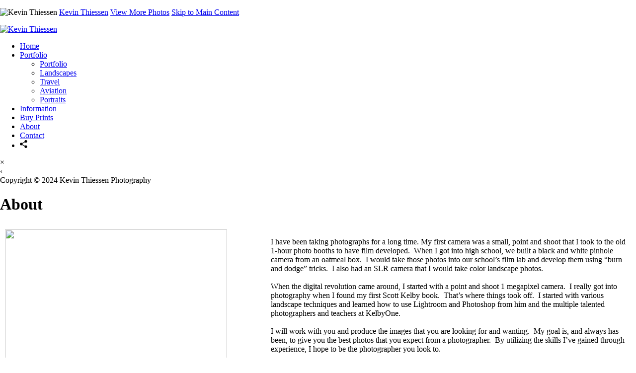

--- FILE ---
content_type: text/html; charset=UTF-8
request_url: https://kevinthiessenphotography.com/about
body_size: 7731
content:
<!DOCTYPE html>
<html lang="en-US" dir="ltr" itemscope itemtype="http://schema.org/WebPage">
<head>

    <!--  Hey! This is SlickPic.

          For photographers, building a website is time-consuming and frustrating.
          At SlickPic, we design, build, and maintain beautiful websites for photographers
          so they can focus on creating beautiful photos and building their business
          instead of worrying about their website.

          www.slickpic.com
    -->

    <title>About - Kevin Thiessen Photography </title>
    <meta http-equiv="Content-Type" content="text/html; charset=UTF-8" >    <base href="https://kevinthiessenphotography.com/" />
    <link rel="shortcut icon" href="https://cdn-share.slickpic.com/u/CustomerSupportteam/New-Favicons/org/Kevin+Thiessen/p/MTc3NDk5NDA%3D/web.png" />
    <link rel="icon" type="image/png" sizes="32x32" href="https://cdn-share.slickpic.com/u/CustomerSupportteam/New-Favicons/org/Kevin+Thiessen/p/MTc3NDk5NDA%3D/web.png">
    <link rel="icon" type="image/png" sizes="16x16" href="https://cdn-share.slickpic.com/u/CustomerSupportteam/New-Favicons/org/Kevin+Thiessen/p/MTc3NDk5NDA%3D/web.png">
    <link rel="apple-touch-icon" href="https://cdn-share.slickpic.com/u/CustomerSupportteam/New-Favicons/org/Kevin+Thiessen/p/MTc3NDk5NDA%3D/web.png">
    <link rel="apple-touch-icon" sizes="180x180" href="https://cdn-share.slickpic.com/u/CustomerSupportteam/New-Favicons/org/Kevin+Thiessen/p/MTc3NDk5NDA%3D/web.png">
    <link rel="icon" sizes="192x192" href="https://cdn-share.slickpic.com/u/CustomerSupportteam/New-Favicons/org/Kevin+Thiessen/p/MTc3NDk5NDA%3D/web.png">
    <link rel="manifest" href="https://kevinthiessenphotography.com/manifest.json?url=aHR0cHM6Ly9rZXZpbnRoaWVzc2VucGhvdG9ncmFwaHkuY29tL2Fib3V0" />
    <meta name="mobile-web-app-capable" content="yes">
    <meta name="apple-mobile-web-app-title" content="About - Kevin Thiessen Photography ">
    <meta name="x-dns-prefetch-control" content="on" />
    <link rel="preconnect" href="https://www.slickpic.com" crossorigin>
    <link rel="preconnect" href="https://assets-edge.slickpic.com" crossorigin>
    <link rel="preconnect" href="https://cloud.slickpic.com" crossorigin>
    <link rel="preconnect" href="https://cloud-help.slickpic.com" crossorigin>
    <link rel="preconnect" href="https://cdn-static-bundle.slickpic.com" crossorigin>
    <link rel="preconnect" href="https://stored-edge.slickpic.com" crossorigin>
    <link rel="preconnect" href="https://stored-cf-wm.slickpic.com" crossorigin>
    <link rel="preconnect" href="https://stored-cf.slickpic.com" crossorigin>
    <link rel="preconnect" href="https://image.slickpic.com" crossorigin>
    <link rel="preconnect" href="https://sales-api.slickpic.com" crossorigin>
    <link rel="preconnect" href="https://fonts.googleapis.com">
    <link rel="preconnect" href="https://fonts.gstatic.com" crossorigin>
    <link rel="preconnect" href="https://use.typekit.net" crossorigin>
    <link rel="preconnect" href="https://p.typekit.net" crossorigin>
    <link rel="preconnect" href="https://www.google-analytics.com" crossorigin>
    <link rel="preconnect" href="https://connect.facebook.net" crossorigin>
    <link rel="preconnect" href="https://organizer-api.slickpic.com" crossorigin>
    <link rel="preconnect" href="https://www.googletagmanager.com" crossorigin>
    <link rel="dns-prefetch" href="https://www.slickpic.com">
    <link rel="dns-prefetch" href="https://assets-edge.slickpic.com">
    <link rel="dns-prefetch" href="https://cloud.slickpic.com">
    <link rel="dns-prefetch" href="https://cdn-static-bundle.slickpic.com">
    <link rel="dns-prefetch" href="https://sales-api.slickpic.com">
    <link rel="dns-prefetch" href="https://cloud-help.slickpic.com">
    <link rel="dns-prefetch" href="https://stored-edge.slickpic.com">
    <link rel="dns-prefetch" href="https://stored-cf-wm.slickpic.com">
    <link rel="dns-prefetch" href="https://stored-cf.slickpic.com">
    <link rel="dns-prefetch" href="https://image.slickpic.com">
    <link rel="dns-prefetch" href="https://fonts.googleapis.com">
    <link rel="dns-prefetch" href="https://fonts.gstatic.com">
    <link rel="dns-prefetch" href="https://use.typekit.net">
    <link rel="dns-prefetch" href="https://p.typekit.net">
    <link rel="dns-prefetch" href="https://www.google-analytics.com">
    <link rel="dns-prefetch" href="https://connect.facebook.net">
    <link rel="dns-prefetch" href="https://organizer-api.slickpic.com">
    <link rel="dns-prefetch" href="https://www.googletagmanager.com">
    <link rel="alternate" type="application/rss+xml" href="https://kevinthiessenphotography.com/rss/blog" title="">
<!--    <link rel="stylesheet" type="text/css" href="https://cloud-help.slickpic.com/wp-content/themes/flatbase/website/slickpic-magic.css?v=--><!--" />-->
    <meta name="generator" content="SlickPic" />
    <meta name="viewport" content="width=device-width, initial-scale=1.0, maximum-scale=5.0, shrink-to-fit=no, user-scalable=yes" />
    <meta name="apple-mobile-web-app-status-bar-style" content="black-translucent" />
    <meta name="apple-mobile-web-app-capable" content="yes" />
    <meta http-equiv="content-language" content="en-US" />
    <meta name="robots" content="all, index, follow" />    <meta name="CR-allow-UI-injection" content="false">
    <link rel="canonical" href="https://kevinthiessenphotography.com/about">    <meta name="google-site-verification" content="55sNdyFnD5cckAUIhK1RrEoDJUut9cjW7KwZJUmQn8w" />
    <meta name="description" content="I really got into photography when I found my first Scott Kelby book.  That’s where things took off. " />    <meta name="keywords" content="Portrait Photography, Real Estate Photography, Landscapes" />    <meta itemprop="name" content="About - Kevin Thiessen Photography " />
    <meta itemprop="description" content="I really got into photography when I found my first Scott Kelby book.  That’s where things took off. " />    <meta property="og:image" content="https://stored-edge.slickpic.com/MjczMDEwMWNmMTRmNzQ,/20210325/MTc1OTEzNjM0NGM0/p/1200/Headshot-1" />
   
    <meta property="fb:app_id" content="103410766387633" />
    <meta property="og:type" content="website" />
    <meta property="og:url" content="https://kevinthiessenphotography.com/about" />
    <meta property="og:title" content="About - Kevin Thiessen Photography " />
    <meta property="og:site_name" content="Kevin Thiessen" />
    <meta property="og:description" content="I really got into photography when I found my first Scott Kelby book.  That’s where things took off. " />    <meta name="twitter:card" content="summary" />
    <meta name="twitter:site" content="Kevin Thiessen" />
    <meta name="twitter:title" content="About - Kevin Thiessen Photography " />
    <meta property="twitter:image" name="twitter:image" content="https://stored-edge.slickpic.com/MjczMDEwMWNmMTRmNzQ,/20210325/MTc1OTEzNjM0NGM0/p/1200/Headshot-1" />    <meta property="twitter:description" name="twitter:description" content="I really got into photography when I found my first Scott Kelby book.  That’s where things took off. " />
    
    
    <script type="application/ld+json">
      {
        "@context": "https://schema.org/",
        "@type": "WebSite",
        "@id": "https://kevinthiessenphotography.com/#website",
        "name": "Kevin Thiessen",
        "url": "https://kevinthiessenphotography.com/",
        "description": "I really got into photography when I found my first Scott Kelby book.  That’s where things took off. ",
        "publisher": {
          "@id": "https://kevinthiessenphotography.com/#localbusiness"
        },
        "sameAs": ["https://www.facebook.com/profile.php?id=61556719738454","https://www.instagram.com/kevinthiessenphoto/"]
      }
    </script>

        <script type="application/ld+json">
      {
        "@context": "https://schema.org/",
        "@type": "WebPage",
        "@id": "https://kevinthiessenphotography.com/#homepage",
        "isPartOf": {
          "@id": "https://kevinthiessenphotography.com/#website"
        },
        "name": "About - Kevin Thiessen Photography ",
        "url": "https://kevinthiessenphotography.com/about",
        "description": "I really got into photography when I found my first Scott Kelby book.  That’s where things took off. ",
        "image": "https://stored-edge.slickpic.com/MjczMDEwMWNmMTRmNzQ,/20210325/MTc1OTEzNjM0NGM0/p/1200/Headshot-1"
      }
    </script>
    
    
    
    
    <link href="https://cdn-static-bundle.slickpic.com/css/0.24357/landing-builder-view.css" media="screen" rel="stylesheet" type="text/css" >
<link href="https://cloud.slickpic.com/css/landing-builder/view.css?v=0.24357" media="screen" rel="stylesheet" type="text/css" >
<link href="https://cloud.slickpic.com/css/landing-builder/fonts.css?v=0.24357" media="screen" rel="stylesheet" type="text/css" >
    <style class="inlinestyler">* { box-sizing: border-box; } body {margin: 0;}*{box-sizing:border-box;}body{margin-top:0px;margin-right:0px;margin-bottom:0px;margin-left:0px;}*{box-sizing:border-box;}body{margin-top:0px;margin-right:0px;margin-bottom:0px;margin-left:0px;}*{box-sizing:border-box;}body{margin-top:0px;margin-right:0px;margin-bottom:0px;margin-left:0px;}*{box-sizing:border-box;}body{margin-top:0px;margin-right:0px;margin-bottom:0px;margin-left:0px;}*{box-sizing:border-box;}body{margin-top:0px;margin-right:0px;margin-bottom:0px;margin-left:0px;}*{box-sizing:border-box;}body{margin-top:0px;margin-right:0px;margin-bottom:0px;margin-left:0px;}*{box-sizing:border-box;}body{margin-top:0px;margin-right:0px;margin-bottom:0px;margin-left:0px;}*{box-sizing:border-box;}body{margin-top:0px;margin-right:0px;margin-bottom:0px;margin-left:0px;}*{box-sizing:border-box;}body{margin-top:0px;margin-right:0px;margin-bottom:0px;margin-left:0px;}*{box-sizing:border-box;}body{margin-top:0px;margin-right:0px;margin-bottom:0px;margin-left:0px;}*{box-sizing:border-box;}body{margin-top:0px;margin-right:0px;margin-bottom:0px;margin-left:0px;}*{box-sizing:border-box;}body{margin-top:0px;margin-right:0px;margin-bottom:0px;margin-left:0px;}*{box-sizing:border-box;}body{margin-top:0px;margin-right:0px;margin-bottom:0px;margin-left:0px;}*{box-sizing:border-box;}body{margin-top:0px;margin-right:0px;margin-bottom:0px;margin-left:0px;}*{box-sizing:border-box;}body{margin-top:0px;margin-right:0px;margin-bottom:0px;margin-left:0px;}*{box-sizing:border-box;}body{margin-top:0px;margin-right:0px;margin-bottom:0px;margin-left:0px;}*{box-sizing:border-box;}body{margin-top:0px;margin-right:0px;margin-bottom:0px;margin-left:0px;}*{box-sizing:border-box;}body{margin-top:0px;margin-right:0px;margin-bottom:0px;margin-left:0px;}*{box-sizing:border-box;}body{margin-top:0px;margin-right:0px;margin-bottom:0px;margin-left:0px;}*{box-sizing:border-box;}body{margin-top:0px;margin-right:0px;margin-bottom:0px;margin-left:0px;}*{box-sizing:border-box;}body{margin-top:0px;margin-right:0px;margin-bottom:0px;margin-left:0px;}*{box-sizing:border-box;}body{margin-top:0px;margin-right:0px;margin-bottom:0px;margin-left:0px;}*{box-sizing:border-box;}body{margin-top:0px;margin-right:0px;margin-bottom:0px;margin-left:0px;}*{box-sizing:border-box;}body{margin-top:0px;margin-right:0px;margin-bottom:0px;margin-left:0px;}*{box-sizing:border-box;}body{margin-top:0px;margin-right:0px;margin-bottom:0px;margin-left:0px;}*{box-sizing:border-box;}body{margin-top:0px;margin-right:0px;margin-bottom:0px;margin-left:0px;}*{box-sizing:border-box;}body{margin-top:0px;margin-right:0px;margin-bottom:0px;margin-left:0px;}*{box-sizing:border-box;}body{margin-top:0px;margin-right:0px;margin-bottom:0px;margin-left:0px;}*{box-sizing:border-box;}body{margin-top:0px;margin-right:0px;margin-bottom:0px;margin-left:0px;}*{box-sizing:border-box;}body{margin-top:0px;margin-right:0px;margin-bottom:0px;margin-left:0px;}*{box-sizing:border-box;}body{margin-top:0px;margin-right:0px;margin-bottom:0px;margin-left:0px;}*{box-sizing:border-box;}body{margin-top:0px;margin-right:0px;margin-bottom:0px;margin-left:0px;}*{box-sizing:border-box;}body{margin-top:0px;margin-right:0px;margin-bottom:0px;margin-left:0px;}*{box-sizing:border-box;}body{margin-top:0px;margin-right:0px;margin-bottom:0px;margin-left:0px;}*{box-sizing:border-box;}body{margin-top:0px;margin-right:0px;margin-bottom:0px;margin-left:0px;}*{box-sizing:border-box;}body{margin-top:0px;margin-right:0px;margin-bottom:0px;margin-left:0px;}*{box-sizing:border-box;}body{margin-top:0px;margin-right:0px;margin-bottom:0px;margin-left:0px;}*{box-sizing:border-box;}body{margin-top:0px;margin-right:0px;margin-bottom:0px;margin-left:0px;}*{box-sizing:border-box;}body{margin-top:0px;margin-right:0px;margin-bottom:0px;margin-left:0px;}*{box-sizing:border-box;}body{margin-top:0px;margin-right:0px;margin-bottom:0px;margin-left:0px;}*{box-sizing:border-box;}body{margin-top:0px;margin-right:0px;margin-bottom:0px;margin-left:0px;}*{box-sizing:border-box;}body{margin-top:0px;margin-right:0px;margin-bottom:0px;margin-left:0px;}*{box-sizing:border-box;}body{margin-top:0px;margin-right:0px;margin-bottom:0px;margin-left:0px;}*{box-sizing:border-box;}body{margin-top:0px;margin-right:0px;margin-bottom:0px;margin-left:0px;}*{box-sizing:border-box;}body{margin-top:0px;margin-right:0px;margin-bottom:0px;margin-left:0px;}*{box-sizing:border-box;}body{margin-top:0px;margin-right:0px;margin-bottom:0px;margin-left:0px;}*{box-sizing:border-box;}body{margin-top:0px;margin-right:0px;margin-bottom:0px;margin-left:0px;}*{box-sizing:border-box;}body{margin-top:0px;margin-right:0px;margin-bottom:0px;margin-left:0px;}*{box-sizing:border-box;}body{margin-top:0px;margin-right:0px;margin-bottom:0px;margin-left:0px;}*{box-sizing:border-box;}body{margin-top:0px;margin-right:0px;margin-bottom:0px;margin-left:0px;}*{box-sizing:border-box;}body{margin-top:0px;margin-right:0px;margin-bottom:0px;margin-left:0px;}*{box-sizing:border-box;}body{margin-top:0px;margin-right:0px;margin-bottom:0px;margin-left:0px;}*{box-sizing:border-box;}body{margin-top:0px;margin-right:0px;margin-bottom:0px;margin-left:0px;}*{box-sizing:border-box;}body{margin-top:0px;margin-right:0px;margin-bottom:0px;margin-left:0px;}*{box-sizing:border-box;}body{margin-top:0px;margin-right:0px;margin-bottom:0px;margin-left:0px;}*{box-sizing:border-box;}body{margin-top:0px;margin-right:0px;margin-bottom:0px;margin-left:0px;}*{box-sizing:border-box;}body{margin-top:0px;margin-right:0px;margin-bottom:0px;margin-left:0px;}*{box-sizing:border-box;}body{margin-top:0px;margin-right:0px;margin-bottom:0px;margin-left:0px;}*{box-sizing:border-box;}body{margin-top:0px;margin-right:0px;margin-bottom:0px;margin-left:0px;}*{box-sizing:border-box;}body{margin-top:0px;margin-right:0px;margin-bottom:0px;margin-left:0px;}*{box-sizing:border-box;}body{margin-top:0px;margin-right:0px;margin-bottom:0px;margin-left:0px;}*{box-sizing:border-box;}body{margin-top:0px;margin-right:0px;margin-bottom:0px;margin-left:0px;}*{box-sizing:border-box;}body{margin-top:0px;margin-right:0px;margin-bottom:0px;margin-left:0px;}*{box-sizing:border-box;}body{margin-top:0px;margin-right:0px;margin-bottom:0px;margin-left:0px;}*{box-sizing:border-box;}body{margin-top:0px;margin-right:0px;margin-bottom:0px;margin-left:0px;}*{box-sizing:border-box;}body{margin-top:0px;margin-right:0px;margin-bottom:0px;margin-left:0px;}*{box-sizing:border-box;}body{margin-top:0px;margin-right:0px;margin-bottom:0px;margin-left:0px;}.row{display:flex;justify-content:flex-start;align-items:stretch;flex-wrap:nowrap;padding-top:10px;padding-right:10px;padding-bottom:10px;padding-left:10px;}.cell{min-height:75px;flex-grow:1;flex-basis:100%;}.imp-logo-font{font-family:inherit !important;}#ia3k1g{width:447px;height:424px;}#i2r61g{flex-basis:135.6%;}.imp-text-font{font-family: !important;}html > body.theme-eternity .website220-page .website220-container .site-button{background: !important;border-color: !important;}body.theme-eternity .website220-page, body.theme-eternity .website220-page *:not(.sp-plus-button-insider){font-family: !important;}@media (max-width: 768px){.row{flex-wrap:wrap;}}</style>
  
  
  
  
  
  
  
  
  
  
  
  
  
  
  
  
  
  
  
  
  
  
  
  
  
  
  
  
  
  
  
  
  
  
  
  
  
  
  
  
  
  
  <link rel="stylesheet" type="text/css" href="https://cloud-help.slickpic.com/wp-content/themes/flatbase/website/slickpic.css?v=24357" />
  <link
    rel="preload" as="style" onload="this.onload=null;this.rel='stylesheet'"
    href="https://fonts.googleapis.com/css2?family=Bebas+Neue&family=Cinzel:wght@400..900&family=Cinzel+Decorative:wght@400;700;900&family=Inter:ital,opsz,wght@0,14..32,100..900;1,14..32,100..900&family=Julius+Sans+One&family=Nunito+Sans:ital,opsz,wght@0,6..12,200..1000;1,6..12,200..1000&family=Old+Standard+TT:ital,wght@0,400;0,700;1,400&family=Oswald:wght@200..700&family=Roboto+Slab:wght@100..900&family=Rubik:ital,wght@0,300..900;1,300..900&family=Spectral:ital,wght@0,200..800;1,200..800&family=Work+Sans:ital,wght@0,300;0,400;0,500;0,600;0,700;1,400;1,800&display=swap"
  >
  <noscript>
    <link
      rel="stylesheet"
      href="https://fonts.googleapis.com/css2?family=Bebas+Neue&family=Cinzel:wght@400..900&family=Cinzel+Decorative:wght@400;700;900&family=Inter:ital,opsz,wght@0,14..32,100..900;1,14..32,100..900&family=Julius+Sans+One&family=Nunito+Sans:ital,opsz,wght@0,6..12,200..1000;1,6..12,200..1000&family=Old+Standard+TT:ital,wght@0,400;0,700;1,400&family=Oswald:wght@200..700&family=Roboto+Slab:wght@100..900&family=Rubik:ital,wght@0,300..900;1,300..900&family=Spectral:ital,wght@0,200..800;1,200..800&family=Work+Sans:ital,wght@0,300;0,400;0,500;0,600;0,700;1,400;1,800&display=swap"
    >
  </noscript>

  <script type="text/javascript">
    //<!--
var spLyt = "landing_builder";    //-->
</script>
<script type="text/javascript">
    //<!--
var tk = "07109d738038497b1c59e001c3c70f1e696aaa989554a3.99225012", shd = "", spuid=273010, spauid=0, spuasid = 0, isEditorMode = 0, isEditorBackViewMode = 0, templateId = 0;    //-->
</script>
<script type="text/javascript" defer="defer" src="https://cloud.slickpic.com/share/abundle/bundle-jquery-custom.js?v=0.24357"></script>
<script type="text/javascript" defer="defer" src="https://cloud.slickpic.com/share/swiper_11.2.10/swiper-bundle.min.js?v=0.24357"></script>
  
  
        <script>
        window.onload = () => {
          if (typeof Sp === "undefined") {
            return true;
          }
          Sp.handler = Sp.handler || {};
          Sp.handler.auth =
            window.setInterval(function() {
              $.xhr('xhr/serv/push-sess', { pub:1, o:1 });
            }, 1000 * 60 * 5);
        };
      </script>
    <script type="text/javascript" defer src="https://cloud-help.slickpic.com/wp-content/themes/flatbase/website/slickpic.js?24357"></script>          <script type="text/javascript">
        (function(c,l,a,r,i,t,y){
          c[a]=c[a]||function(){(c[a].q=c[a].q||[]).push(arguments)};
          t=l.createElement(r);t.async=1;t.src="https://www.clarity.ms/tag/"+i;
          y=l.getElementsByTagName(r)[0];y.parentNode.insertBefore(t,y);
          clarity("set", "websitedomain", "kevinthiessenphotography.com");
          clarity("set", "websiteuserid", "273010");
        })(window, document, "clarity", "script", "o1q4808lux");
      </script>
    </head>

<body
    id="wrapper"
    data-uasid="100"
    data-user-id="273010"
    data-page-id="17237"
    data-base-url="https://www.slickpic.com"
    data-page-parent-id="0"
    data-page-hash="42f5e574c85c5915ab484a1f2b6c534a"
    data-page-slug="about"
    data-page-url-full="https://kevinthiessenphotography.com/about"
    data-page-url-host="https://kevinthiessenphotography.com"
    data-wct-id="0"
    data-album-id="0"
    data-photo-id="0"
    data-website-context-token=""
    data-clarity-region="true"
     class="public theme-doubleline theme-doubleline-nemesis theme-wonder color-white show-share-button-on show-powered-by-sp-on header-type-defult">



<h1 class="page-title-header" style="height: 0.001em; overflow: hidden; margin: 0; padding: 0;">About - Kevin Thiessen Photography </h1>

<p class="h-card">
  <img loading="lazy" decoding="async" class="u-photo" src="https://stored-edge.slickpic.com/MjczMDEwMWNmMTRmNzQ,/20210325/MTc1OTEzNjM0NGM0/pm/800/Headshot-1" title="Kevin Thiessen" alt="Kevin Thiessen" />  <a class="p-name p-org u-url" rel="me" href="https://kevinthiessenphotography.com/">Kevin Thiessen</a>
  <a class="p-more" href="https://kevinthiessenphotography.com/about">View More Photos</a>
  <a href="#main" class="skip-to-main-content-link">Skip to Main Content</a>
</p>


<div class="website220-page">  <div class="website220-container imp-text-font imp-highlight-color">	<div class="website220-sidebar">	  <div class="sidebar-content">		<div class="sidebar-logo">		  <div class="prelogo imp-logo-font">			<div class="cstm-profile-logo loaded loaded-public"><a aria-label="Logo" class="profile-logo-link" href="https://kevinthiessenphotography.com"><img src="https://stored-cf.slickpic.com/MjczMDEwMWNmMTRmNzQ,/20240320/MjEwMjc4NThmZmM0/p/1000/kevin-thiessen.webp" alt="Kevin Thiessen" class="logo-light" fetchpriority="high"></a></div>		  </div>		</div>		<div class="sidebar-menu">		  <div data-navigation-logo="1" data-navigation-mobile="1" data-navigation-class="navbar-nav ml-auto" class="cstm-custom-navigation navbar-nav ml-auto mobile-menu-right loaded"><div class="list-holder navigation-items-wrapper"><ul class="navbar-nav ml-auto"><li class="nav-item status-active"><a href="https://kevinthiessenphotography.com" class="nav-link">Home</a></li><li class="nav-item status-active has-childs"><a href="javascript:;" class="nav-link">Portfolio</a><ul class="childs"><li class="nav-item status-active"><a href="javascript:;" class="nav-link">Portfolio</a></li><li class="nav-item status-active"><a href="https://kevinthiessenphotography.com/landscapes" class="nav-link">Landscapes</a></li><li class="nav-item status-active"><a href="https://kevinthiessenphotography.com/travel" class="nav-link">Travel</a></li><li class="nav-item status-active"><a href="https://kevinthiessenphotography.com/aviation" class="nav-link">Aviation</a></li><li class="nav-item status-active"><a href="https://kevinthiessenphotography.com/portraits" class="nav-link">Portraits</a></li></ul></li><li class="nav-item status-active"><a href="https://kevinthiessenphotography.com/information" class="nav-link">Information</a></li><li class="nav-item status-active"><a href="https://www.slickpic.com/redirect/9e3e714ad526d1ebd7e563b1bcb7a7d8" class="nav-link" target="_blank" rel="nofollow">Buy Prints</a></li><li class="nav-item status-active active"><a href="https://kevinthiessenphotography.com/about" class="nav-link">About</a></li><li class="nav-item status-active"><a href="https://kevinthiessenphotography.com/contact" class="nav-link">Contact</a></li><li class="nav-item custom-sharing-item"><a aria-label="Share" title="Share" class="open-sharing-popup" href="javascript:;"><svg width="16px" height="16px"><use xlink:href="#ico-share"></use></svg></a></li></ul></div><div class="nav-item mobile-menu-opener"></div><div class="nav-item mobile-menu-closer">&times;</div><div class="nav-item mobile-menu-child-back">&lsaquo;</div></div>		</div>		<div class="sidebar-footer footer-text   loaded">Copyright &copy; 2024 Kevin Thiessen Photography<a href="https://slickpic.com/t/portfolio-website-273010" target="_blank" title="Portfolio Websites and Photo Sharing" class="footer-powered-by-sp" style="display: none;">Powered by SlickPic</a></div>	  </div>	</div>	<div class="website220-content">	  <div id="ig4zl" class="content-container content-this">		<div id="i4isg" class="content content-narrow">		  <h1 id="iz7ri">			About		  </h1>		</div><div id="i8vs5j" class="content"><div class="row">        <div id="i557nm" class="cell"><div id="i4vrjr" class="box-image content"><img id="ia3k1g" src="https://stored-edge.slickpic.com/MjczMDEwMWNmMTRmNzQ,/20210325/MTc1OTEzNjM0NGM0/p/1200/Headshot-1" data-asset-hash="a4877021c14006db8128d58740802bf2" srcset="https://stored-edge.slickpic.com/MjczMDEwMWNmMTRmNzQ,/20210325/MTc1OTEzNjM0NGM0/p/2500/Headshot-1 2500w, https://stored-edge.slickpic.com/MjczMDEwMWNmMTRmNzQ,/20210325/MTc1OTEzNjM0NGM0/p/2000/Headshot-1 2000w, https://stored-edge.slickpic.com/MjczMDEwMWNmMTRmNzQ,/20210325/MTc1OTEzNjM0NGM0/p/1800/Headshot-1 1800w, https://stored-edge.slickpic.com/MjczMDEwMWNmMTRmNzQ,/20210325/MTc1OTEzNjM0NGM0/p/1600/Headshot-1 1600w, https://stored-edge.slickpic.com/MjczMDEwMWNmMTRmNzQ,/20210325/MTc1OTEzNjM0NGM0/p/1400/Headshot-1 1400w, https://stored-edge.slickpic.com/MjczMDEwMWNmMTRmNzQ,/20210325/MTc1OTEzNjM0NGM0/p/1200/Headshot-1 1200w, https://stored-edge.slickpic.com/MjczMDEwMWNmMTRmNzQ,/20210325/MTc1OTEzNjM0NGM0/p/1000/Headshot-1 1000w, https://stored-edge.slickpic.com/MjczMDEwMWNmMTRmNzQ,/20210325/MTc1OTEzNjM0NGM0/p/750/Headshot-1 750w"></div></div>        <div id="i2r61g" class="cell"><p id="isfdqk">I have been taking photographs for a long time. My first camera was a small, point and shoot that I took to the old 1-hour photo booths to have film developed.&nbsp; When I got into high school, we built a black and white pinhole camera from an oatmeal box.&nbsp; I would take those photos into our school&rsquo;s film lab and develop them using &ldquo;burn and dodge&rdquo; tricks.&nbsp; I also had an SLR camera that I would take color landscape photos.&nbsp; &nbsp;<br id="i9c13-3-3-2-3"><br id="ik3dk-3-3-2-3">When the digital revolution came around, I started with a point and shoot 1 megapixel camera.&nbsp; I really got into photography when I found my first Scott Kelby book.&nbsp; That&rsquo;s where things took off.&nbsp; I started with various landscape techniques and learned how to use Lightroom and Photoshop from him and the multiple talented photographers and teachers at KelbyOne.&nbsp; <br><br id="ibnx4-3-3-2-3">I will work with you and produce the images that you are looking for and wanting.&nbsp; My goal is, and always has been, to give you the best photos that you expect from a photographer.&nbsp; By utilizing the skills I&rsquo;ve gained through experience, I hope to be the photographer you look to.<br id="ia77h-3-3-2-3"><br id="i0tn1-3-3-2-3">I am located in Parker, Colorado and work in the surrounding areas.&nbsp; Please use my contact page to get in touch with me.<br id="iacnj-3-3-2-3"><br id="i9tgh-3-3-2-3">Thank you,<br id="i93pm-3-3-2-3"><br id="i8d0l-3-3-2-3">Kevin<br id="igrba-3-3-2-3"><br id="if5mjl-2-2-2-2-2-3-3-2-3"></p></div>      </div><div class="sp-block content"><div class="container"><div class="row justify-content-center list-social"><sp-landing-builder-social-links holder-user-id-accessor="273010"></sp-landing-builder-social-links></div></div></div>      </div><div id="iv352g" class="content">      </div><div id="i3rjjh" class="album-list-view-wrapper content">                </div>								<div class="content">		  		</div>		<div class="content content-footer">		  <hr><div class="footer-this">			<sp-landing-builder-social-links is-footer="1" class="socialmedia"></sp-landing-builder-social-links><div class="footer-logo">			  <div class="cstm-profile-logo loaded loaded-public"><a aria-label="Logo" class="profile-logo-link" href="https://kevinthiessenphotography.com"><img src="https://stored-cf.slickpic.com/MjczMDEwMWNmMTRmNzQ,/20240320/MjEwMjc4NThmZmM0/p/1000/kevin-thiessen.webp" alt="Kevin Thiessen" class="logo-light" fetchpriority="high"></a></div>			</div>			<div class="footer-copyright footer-text   loaded">Copyright &copy; 2024 Kevin Thiessen Photography<a href="https://slickpic.com/t/portfolio-website-273010" target="_blank" title="Portfolio Websites and Photo Sharing" class="footer-powered-by-sp" style="display: none;">Powered by SlickPic</a></div>		  </div>		</div>	  </div>	</div>  </div></div>



<div id="fullsizePhotoswipeContainer" class="pswp" tabindex="-1" role="dialog" aria-hidden="true">

    <div class="preloaders"></div>

    <div class="pswp__bg"></div>

    <div class="pswp__scroll-wrap">

        <div class="pswp__container">
            <div class="pswp__item"></div>
            <div class="pswp__item"></div>
            <div class="pswp__item"></div>
        </div>

        <div class="pswp__ui pswp__ui--hidden">

            <div class="pswp__top-bar">

                <div class="pswp__counter"></div>

                <button class="pswp__button pswp__button--close"></button>

                <button class="pswp__button pswp__button--fs" title="Toggle fullscreen"></button>

                <button class="pswp__button pswp__button--zoom" title="Zoom in/out"></button>

                <div class="pswp__preloader">
                    <div class="pswp__preloader__icn">
                        <div class="pswp__preloader__cut">
                            <div class="pswp__preloader__donut"></div>
                        </div>
                    </div>
                </div>
            </div>

            <div class="pswp__share-modal pswp__share-modal--hidden pswp__single-tap">
                <div class="pswp__share-tooltip"></div>
            </div>

            <button class="pswp__button pswp__button--arrow--left" title="Previous (arrow left)">
            </button>

            <button class="pswp__button pswp__button--arrow--right" title="Next (arrow right)">
            </button>

            <div class="pswp__caption">
                <div class="pswp__caption__center"></div>
            </div>

        </div>

    </div>

</div>




<div class="commerce-plugin">

  <div class="commerce-buttons">

    <sp-sale-cart-button-status class="sale-cart-button-status bottom-fixed"></sp-sale-cart-button-status>

    <sp-sale-cart-button-add class="sale-cart-button-add bottom-fixed"></sp-sale-cart-button-add>

  </div>

  <div class="commerce-overlays">

    <sp-sale-cart-overlay-container holder-user-id="273010"></sp-sale-cart-overlay-container>

    <sp-sale-cart-init holder-user-id="273010"></sp-sale-cart-init>

  </div>

</div>

    <sp-sale-mailpix-cart-init mailpix-context-type="WEBSITE"></sp-sale-mailpix-cart-init>
    <sp-sale-mailpix-cart-preview-overlay></sp-sale-mailpix-cart-preview-overlay>
    <sp-sale-mailpix-cart-button-add-item></sp-sale-mailpix-cart-button-add-item>
    <sp-sale-mailpix-cart-button-status></sp-sale-mailpix-cart-button-status>

<sp-cookie-consent-banner>
  <div class="cookies-header">
    Privacy and cookie&nbsp;policy
  </div>
  <div class="cookies-body">
    <span>This site uses cookies to enhance your browsing experience, serve personalized content, and analyze traffic. By continuing to use this site you agree&nbsp;to</span>
    <a href="https://www.slickpic.com/page/policy" target="_blank">use&nbsp;of cookies and stewardship of your&nbsp;data</a>.
  </div>
</sp-cookie-consent-banner>


<a href="javascript:;" class="website-page-back-to-top"></a>

<script type="text/javascript" defer src="https://assets-edge.slickpic.com/js/clipboard-v1.5.12.min.js"></script>
<script type="text/javascript">
  (function(i,s,o,g,r,a,m){i['GoogleAnalyticsObject']=r;i[r]=i[r]||function(){
    (i[r].q=i[r].q||[]).push(arguments)},i[r].l=1*new Date();a=s.createElement(o),
    m=s.getElementsByTagName(o)[0];a.async=1;a.src=g;m.parentNode.insertBefore(a,m)
  })(window,document,'script','//www.google-analytics.com/analytics.js','ga');

</script>



<script type="text/javascript">
  var _snaq = _snaq || []; // DEPRECATED:
</script>

<div class="analyticsenabled"></div>

<script type="text/javascript" src="https://cdn-static-bundle.slickpic.com/js/0.24357/landing-builder-view.js" defer="defer"></script><script>;
          (function() {
            SpConfig = {
                footer: `Copyright © 2024 Kevin Thiessen Photography`,
            };
          })();</script>
    
            <script type="text/javascript">
        var NgAsync = NgAsync || {}; 
        NgAsync.ngModules = ["share-layover","video-player","social-links","blog-public","cookie-consent-banner","sale-mailpix-cart-init"];

        (function() {
            var loadScript = function(src) {
                try {
                      if (!(!!window.MSInputMethodContext && !!document.documentMode)) {
                          var po = document.createElement('script');  po.type = 'text/javascript';  po.async = true; po.src = src;
                          var s = document.getElementsByTagName('script')[0]; 
                          s.parentNode.insertBefore(po, s);
                      }
                } catch(e) {}
            };
            
            setTimeout(function() {
               loadScript("https://image.slickpic.com/elements-runtime/20240717_4058872165/launch_11.js");
            }, 100);
        })()
        </script>
    <div class="share-link-modal-container" style="display: none;">
        <div class="share-link-modal-body">
            <div class="overlay-header header-custom">
                <div class="block-text">
                    <div class="title">
                        Share Website
                    </div>
                </div>
                <div class="side-actions">
                    <a class="modal-closer" href="javascript:;">×	</a>
                </div>
            </div>

            <sp-share-layover-link
                share-type="website"
                share-uid="273010"
                share-url="https://kevinthiessenphotography.com/about"
                share-title="About - Kevin Thiessen Photography "
                share-description="I really got into photography when I found my first Scott Kelby book.  That’s where things took off. ">
            </sp-share-layover-link>
        </div>
    </div>
    <div class="photo-cropper-modal-container" style="display: none;">
        <div class="photo-cropper-modal-body">
            <div class="overlay-header header-custom">
                <div class="block-text">
                    <div class="title">
                        Crop Image
                    </div>
                </div>
                <div class="side-actions">
                    <a class="modal-closer" href="javascript:;">×	</a>
                </div>
            </div>

            <div class="body-cropper">
                <sp-photo-cropper
                    user-id="273010"
                    src-photo-id=""
                    maintain-aspect-ratio-flag="1">
                </sp-photo-cropper>
            </div>

          <div class="overlay-footer">
            <div class="footer-left">
              <label class="checkbox">
                <input type="checkbox" name="ratio" class="check-input lock-aspect-ratio-control" checked>
                  <span class="check-icon">
                    <svg height="10px" width="12px"><use xlink:href="#checkmark"></use></svg>
                  </span>
                  <span class="check-text"></span>
                  <span class="check-text"><b>Lock aspect ratio</b></span>
              </label>
            </div>
            <div class="footer-right">
              <a class="button-subaction button-action-revert" href="javascript:;">Reset</a>
              <hr>
              <a class="button-subaction button-action-cancel" href="javascript:;">Cancel</a>
              <a class="button-action button-action-crop" href="javascript:;">Crop</a>
            </div>
          </div>
        </div>
    </div>
    <svg class="link-svg noneI none-i"><symbol id="checkmark" viewbox="0 0 12 10"><polyline points="1.5 6 4.5 9 10.5 1"></polyline></symbol></svg>
    <div class="svg-links none-i" style="display: none">
      <svg class="link-svg" height="16px" viewBox="0 0 512 512" width="16px" xmlns="http://www.w3.org/2000/svg" id="ico-share">
        <path d="m453.332031 85.332031c0 38.292969-31.039062 69.335938-69.332031 69.335938s-69.332031-31.042969-69.332031-69.335938c0-38.289062 31.039062-69.332031 69.332031-69.332031s69.332031 31.042969 69.332031 69.332031zm0 0"></path>
        <path d="m384 170.667969c-47.0625 0-85.332031-38.273438-85.332031-85.335938 0-47.058593 38.269531-85.332031 85.332031-85.332031s85.332031 38.273438 85.332031 85.332031c0 47.0625-38.269531 85.335938-85.332031 85.335938zm0-138.667969c-29.417969 0-53.332031 23.9375-53.332031 53.332031 0 29.398438 23.914062 53.335938 53.332031 53.335938s53.332031-23.9375 53.332031-53.335938c0-29.394531-23.914062-53.332031-53.332031-53.332031zm0 0"></path>
        <path d="m453.332031 426.667969c0 38.289062-31.039062 69.332031-69.332031 69.332031s-69.332031-31.042969-69.332031-69.332031c0-38.292969 31.039062-69.335938 69.332031-69.335938s69.332031 31.042969 69.332031 69.335938zm0 0"></path>
        <path d="m384 512c-47.0625 0-85.332031-38.273438-85.332031-85.332031 0-47.0625 38.269531-85.335938 85.332031-85.335938s85.332031 38.273438 85.332031 85.335938c0 47.058593-38.269531 85.332031-85.332031 85.332031zm0-138.667969c-29.417969 0-53.332031 23.9375-53.332031 53.335938 0 29.394531 23.914062 53.332031 53.332031 53.332031s53.332031-23.9375 53.332031-53.332031c0-29.398438-23.914062-53.335938-53.332031-53.335938zm0 0"></path>
        <path d="m154.667969 256c0 38.292969-31.042969 69.332031-69.335938 69.332031-38.289062 0-69.332031-31.039062-69.332031-69.332031s31.042969-69.332031 69.332031-69.332031c38.292969 0 69.335938 31.039062 69.335938 69.332031zm0 0"></path>
        <path d="m85.332031 341.332031c-47.058593 0-85.332031-38.269531-85.332031-85.332031s38.273438-85.332031 85.332031-85.332031c47.0625 0 85.335938 38.269531 85.335938 85.332031s-38.273438 85.332031-85.335938 85.332031zm0-138.664062c-29.417969 0-53.332031 23.933593-53.332031 53.332031s23.914062 53.332031 53.332031 53.332031c29.421875 0 53.335938-23.933593 53.335938-53.332031s-23.914063-53.332031-53.335938-53.332031zm0 0"></path>
        <path d="m135.703125 245.761719c-7.425781 0-14.636719-3.863281-18.5625-10.773438-5.824219-10.21875-2.238281-23.253906 7.980469-29.101562l197.949218-112.851563c10.21875-5.867187 23.253907-2.28125 29.101563 7.976563 5.824219 10.21875 2.238281 23.253906-7.980469 29.101562l-197.953125 112.851563c-3.328125 1.898437-6.953125 2.796875-10.535156 2.796875zm0 0"></path>
        <path d="m333.632812 421.761719c-3.585937 0-7.210937-.898438-10.539062-2.796875l-197.953125-112.851563c-10.21875-5.824219-13.800781-18.859375-7.976563-29.101562 5.800782-10.238281 18.855469-13.84375 29.097657-7.976563l197.953125 112.851563c10.21875 5.824219 13.800781 18.859375 7.976562 29.101562-3.945312 6.910157-11.15625 10.773438-18.558594 10.773438zm0 0"></path>
      </svg>
    </div>
    <svg style="display: none">
      <filter id="blurfilter" color-interpolation-filters="linearRGB" filterUnits="objectBoundingBox" primitiveUnits="userSpaceOnUse">
        <feDisplacementMap in="SourceGraphic" in2="SourceGraphic" scale="20" xChannelSelector="R" yChannelSelector="B" x="0%" y="0%" width="100%" height="100%" result="displacementMap" />
        <feGaussianBlur stdDeviation="3 3" x="0%" y="0%" width="100%" height="100%" in="displacementMap" edgeMode="none" result="blur" />
      </filter>
    </svg>














</body>
</html>
